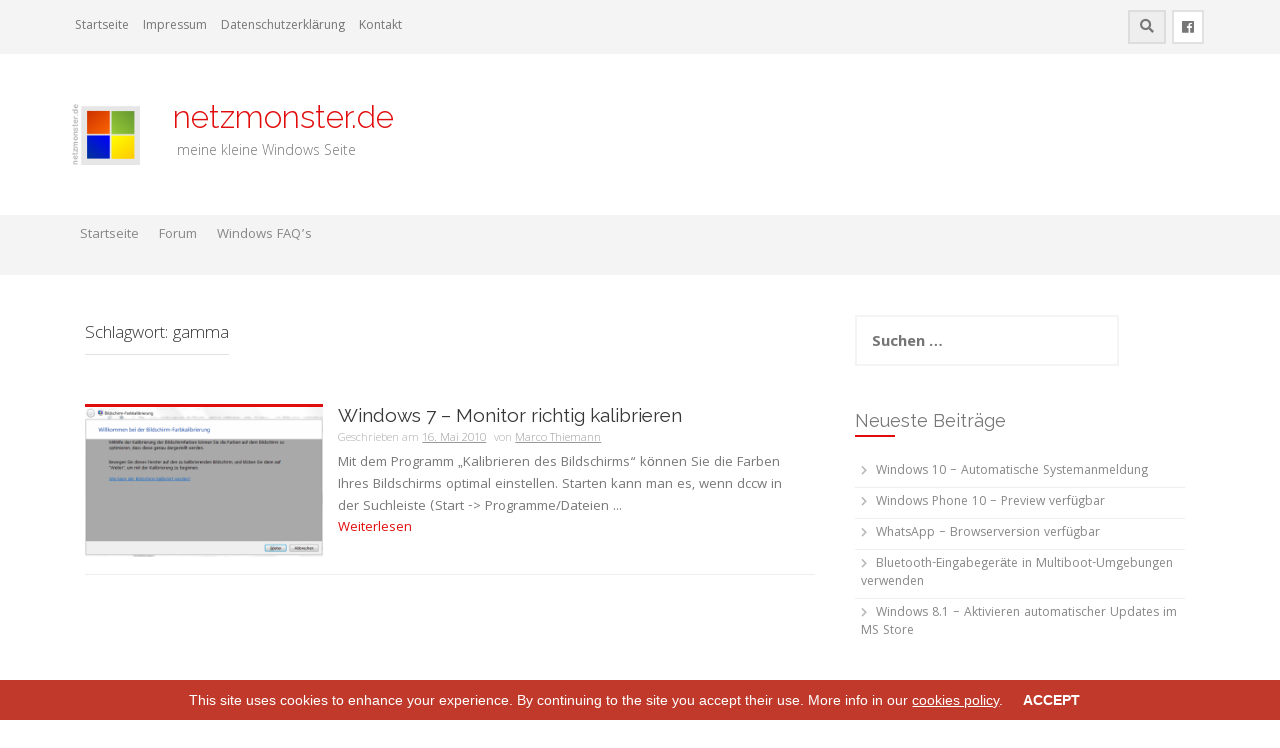

--- FILE ---
content_type: text/html; charset=UTF-8
request_url: https://netzmonster.de/tag/gamma/
body_size: 10741
content:
<!DOCTYPE html>
<html lang="de">
<head>
    <meta charset="UTF-8">
    <meta name="viewport" content="width=device-width, initial-scale=1">
    <link rel="profile" href="http://gmpg.org/xfn/11">
    <link rel="pingback" href="https://netzmonster.de/xmlrpc.php">

    <title>gamma &#8211;    netzmonster.de</title>
<script>var ocultar_msj_url = "https://netzmonster.de/wp-admin/admin-ajax.php";</script><meta name='robots' content='max-image-preview:large' />
<link rel='dns-prefetch' href='//fonts.googleapis.com' />
<link rel="alternate" type="application/rss+xml" title="   netzmonster.de &raquo; Feed" href="https://netzmonster.de/feed/" />
<link rel="alternate" type="application/rss+xml" title="   netzmonster.de &raquo; Kommentar-Feed" href="https://netzmonster.de/comments/feed/" />
<link rel="alternate" type="application/rss+xml" title="   netzmonster.de &raquo; gamma Schlagwort-Feed" href="https://netzmonster.de/tag/gamma/feed/" />
<style id='wp-img-auto-sizes-contain-inline-css' type='text/css'>
img:is([sizes=auto i],[sizes^="auto," i]){contain-intrinsic-size:3000px 1500px}
/*# sourceURL=wp-img-auto-sizes-contain-inline-css */
</style>
<style id='wp-emoji-styles-inline-css' type='text/css'>

	img.wp-smiley, img.emoji {
		display: inline !important;
		border: none !important;
		box-shadow: none !important;
		height: 1em !important;
		width: 1em !important;
		margin: 0 0.07em !important;
		vertical-align: -0.1em !important;
		background: none !important;
		padding: 0 !important;
	}
/*# sourceURL=wp-emoji-styles-inline-css */
</style>
<link rel='stylesheet' id='wp-block-library-css' href='https://netzmonster.de/wp-includes/css/dist/block-library/style.min.css?ver=4aafa8e8f17c13ffb01decdea330c14c' type='text/css' media='all' />
<style id='global-styles-inline-css' type='text/css'>
:root{--wp--preset--aspect-ratio--square: 1;--wp--preset--aspect-ratio--4-3: 4/3;--wp--preset--aspect-ratio--3-4: 3/4;--wp--preset--aspect-ratio--3-2: 3/2;--wp--preset--aspect-ratio--2-3: 2/3;--wp--preset--aspect-ratio--16-9: 16/9;--wp--preset--aspect-ratio--9-16: 9/16;--wp--preset--color--black: #000000;--wp--preset--color--cyan-bluish-gray: #abb8c3;--wp--preset--color--white: #ffffff;--wp--preset--color--pale-pink: #f78da7;--wp--preset--color--vivid-red: #cf2e2e;--wp--preset--color--luminous-vivid-orange: #ff6900;--wp--preset--color--luminous-vivid-amber: #fcb900;--wp--preset--color--light-green-cyan: #7bdcb5;--wp--preset--color--vivid-green-cyan: #00d084;--wp--preset--color--pale-cyan-blue: #8ed1fc;--wp--preset--color--vivid-cyan-blue: #0693e3;--wp--preset--color--vivid-purple: #9b51e0;--wp--preset--gradient--vivid-cyan-blue-to-vivid-purple: linear-gradient(135deg,rgb(6,147,227) 0%,rgb(155,81,224) 100%);--wp--preset--gradient--light-green-cyan-to-vivid-green-cyan: linear-gradient(135deg,rgb(122,220,180) 0%,rgb(0,208,130) 100%);--wp--preset--gradient--luminous-vivid-amber-to-luminous-vivid-orange: linear-gradient(135deg,rgb(252,185,0) 0%,rgb(255,105,0) 100%);--wp--preset--gradient--luminous-vivid-orange-to-vivid-red: linear-gradient(135deg,rgb(255,105,0) 0%,rgb(207,46,46) 100%);--wp--preset--gradient--very-light-gray-to-cyan-bluish-gray: linear-gradient(135deg,rgb(238,238,238) 0%,rgb(169,184,195) 100%);--wp--preset--gradient--cool-to-warm-spectrum: linear-gradient(135deg,rgb(74,234,220) 0%,rgb(151,120,209) 20%,rgb(207,42,186) 40%,rgb(238,44,130) 60%,rgb(251,105,98) 80%,rgb(254,248,76) 100%);--wp--preset--gradient--blush-light-purple: linear-gradient(135deg,rgb(255,206,236) 0%,rgb(152,150,240) 100%);--wp--preset--gradient--blush-bordeaux: linear-gradient(135deg,rgb(254,205,165) 0%,rgb(254,45,45) 50%,rgb(107,0,62) 100%);--wp--preset--gradient--luminous-dusk: linear-gradient(135deg,rgb(255,203,112) 0%,rgb(199,81,192) 50%,rgb(65,88,208) 100%);--wp--preset--gradient--pale-ocean: linear-gradient(135deg,rgb(255,245,203) 0%,rgb(182,227,212) 50%,rgb(51,167,181) 100%);--wp--preset--gradient--electric-grass: linear-gradient(135deg,rgb(202,248,128) 0%,rgb(113,206,126) 100%);--wp--preset--gradient--midnight: linear-gradient(135deg,rgb(2,3,129) 0%,rgb(40,116,252) 100%);--wp--preset--font-size--small: 13px;--wp--preset--font-size--medium: 20px;--wp--preset--font-size--large: 36px;--wp--preset--font-size--x-large: 42px;--wp--preset--spacing--20: 0.44rem;--wp--preset--spacing--30: 0.67rem;--wp--preset--spacing--40: 1rem;--wp--preset--spacing--50: 1.5rem;--wp--preset--spacing--60: 2.25rem;--wp--preset--spacing--70: 3.38rem;--wp--preset--spacing--80: 5.06rem;--wp--preset--shadow--natural: 6px 6px 9px rgba(0, 0, 0, 0.2);--wp--preset--shadow--deep: 12px 12px 50px rgba(0, 0, 0, 0.4);--wp--preset--shadow--sharp: 6px 6px 0px rgba(0, 0, 0, 0.2);--wp--preset--shadow--outlined: 6px 6px 0px -3px rgb(255, 255, 255), 6px 6px rgb(0, 0, 0);--wp--preset--shadow--crisp: 6px 6px 0px rgb(0, 0, 0);}:where(.is-layout-flex){gap: 0.5em;}:where(.is-layout-grid){gap: 0.5em;}body .is-layout-flex{display: flex;}.is-layout-flex{flex-wrap: wrap;align-items: center;}.is-layout-flex > :is(*, div){margin: 0;}body .is-layout-grid{display: grid;}.is-layout-grid > :is(*, div){margin: 0;}:where(.wp-block-columns.is-layout-flex){gap: 2em;}:where(.wp-block-columns.is-layout-grid){gap: 2em;}:where(.wp-block-post-template.is-layout-flex){gap: 1.25em;}:where(.wp-block-post-template.is-layout-grid){gap: 1.25em;}.has-black-color{color: var(--wp--preset--color--black) !important;}.has-cyan-bluish-gray-color{color: var(--wp--preset--color--cyan-bluish-gray) !important;}.has-white-color{color: var(--wp--preset--color--white) !important;}.has-pale-pink-color{color: var(--wp--preset--color--pale-pink) !important;}.has-vivid-red-color{color: var(--wp--preset--color--vivid-red) !important;}.has-luminous-vivid-orange-color{color: var(--wp--preset--color--luminous-vivid-orange) !important;}.has-luminous-vivid-amber-color{color: var(--wp--preset--color--luminous-vivid-amber) !important;}.has-light-green-cyan-color{color: var(--wp--preset--color--light-green-cyan) !important;}.has-vivid-green-cyan-color{color: var(--wp--preset--color--vivid-green-cyan) !important;}.has-pale-cyan-blue-color{color: var(--wp--preset--color--pale-cyan-blue) !important;}.has-vivid-cyan-blue-color{color: var(--wp--preset--color--vivid-cyan-blue) !important;}.has-vivid-purple-color{color: var(--wp--preset--color--vivid-purple) !important;}.has-black-background-color{background-color: var(--wp--preset--color--black) !important;}.has-cyan-bluish-gray-background-color{background-color: var(--wp--preset--color--cyan-bluish-gray) !important;}.has-white-background-color{background-color: var(--wp--preset--color--white) !important;}.has-pale-pink-background-color{background-color: var(--wp--preset--color--pale-pink) !important;}.has-vivid-red-background-color{background-color: var(--wp--preset--color--vivid-red) !important;}.has-luminous-vivid-orange-background-color{background-color: var(--wp--preset--color--luminous-vivid-orange) !important;}.has-luminous-vivid-amber-background-color{background-color: var(--wp--preset--color--luminous-vivid-amber) !important;}.has-light-green-cyan-background-color{background-color: var(--wp--preset--color--light-green-cyan) !important;}.has-vivid-green-cyan-background-color{background-color: var(--wp--preset--color--vivid-green-cyan) !important;}.has-pale-cyan-blue-background-color{background-color: var(--wp--preset--color--pale-cyan-blue) !important;}.has-vivid-cyan-blue-background-color{background-color: var(--wp--preset--color--vivid-cyan-blue) !important;}.has-vivid-purple-background-color{background-color: var(--wp--preset--color--vivid-purple) !important;}.has-black-border-color{border-color: var(--wp--preset--color--black) !important;}.has-cyan-bluish-gray-border-color{border-color: var(--wp--preset--color--cyan-bluish-gray) !important;}.has-white-border-color{border-color: var(--wp--preset--color--white) !important;}.has-pale-pink-border-color{border-color: var(--wp--preset--color--pale-pink) !important;}.has-vivid-red-border-color{border-color: var(--wp--preset--color--vivid-red) !important;}.has-luminous-vivid-orange-border-color{border-color: var(--wp--preset--color--luminous-vivid-orange) !important;}.has-luminous-vivid-amber-border-color{border-color: var(--wp--preset--color--luminous-vivid-amber) !important;}.has-light-green-cyan-border-color{border-color: var(--wp--preset--color--light-green-cyan) !important;}.has-vivid-green-cyan-border-color{border-color: var(--wp--preset--color--vivid-green-cyan) !important;}.has-pale-cyan-blue-border-color{border-color: var(--wp--preset--color--pale-cyan-blue) !important;}.has-vivid-cyan-blue-border-color{border-color: var(--wp--preset--color--vivid-cyan-blue) !important;}.has-vivid-purple-border-color{border-color: var(--wp--preset--color--vivid-purple) !important;}.has-vivid-cyan-blue-to-vivid-purple-gradient-background{background: var(--wp--preset--gradient--vivid-cyan-blue-to-vivid-purple) !important;}.has-light-green-cyan-to-vivid-green-cyan-gradient-background{background: var(--wp--preset--gradient--light-green-cyan-to-vivid-green-cyan) !important;}.has-luminous-vivid-amber-to-luminous-vivid-orange-gradient-background{background: var(--wp--preset--gradient--luminous-vivid-amber-to-luminous-vivid-orange) !important;}.has-luminous-vivid-orange-to-vivid-red-gradient-background{background: var(--wp--preset--gradient--luminous-vivid-orange-to-vivid-red) !important;}.has-very-light-gray-to-cyan-bluish-gray-gradient-background{background: var(--wp--preset--gradient--very-light-gray-to-cyan-bluish-gray) !important;}.has-cool-to-warm-spectrum-gradient-background{background: var(--wp--preset--gradient--cool-to-warm-spectrum) !important;}.has-blush-light-purple-gradient-background{background: var(--wp--preset--gradient--blush-light-purple) !important;}.has-blush-bordeaux-gradient-background{background: var(--wp--preset--gradient--blush-bordeaux) !important;}.has-luminous-dusk-gradient-background{background: var(--wp--preset--gradient--luminous-dusk) !important;}.has-pale-ocean-gradient-background{background: var(--wp--preset--gradient--pale-ocean) !important;}.has-electric-grass-gradient-background{background: var(--wp--preset--gradient--electric-grass) !important;}.has-midnight-gradient-background{background: var(--wp--preset--gradient--midnight) !important;}.has-small-font-size{font-size: var(--wp--preset--font-size--small) !important;}.has-medium-font-size{font-size: var(--wp--preset--font-size--medium) !important;}.has-large-font-size{font-size: var(--wp--preset--font-size--large) !important;}.has-x-large-font-size{font-size: var(--wp--preset--font-size--x-large) !important;}
/*# sourceURL=global-styles-inline-css */
</style>

<style id='classic-theme-styles-inline-css' type='text/css'>
/*! This file is auto-generated */
.wp-block-button__link{color:#fff;background-color:#32373c;border-radius:9999px;box-shadow:none;text-decoration:none;padding:calc(.667em + 2px) calc(1.333em + 2px);font-size:1.125em}.wp-block-file__button{background:#32373c;color:#fff;text-decoration:none}
/*# sourceURL=/wp-includes/css/classic-themes.min.css */
</style>
<link rel='stylesheet' id='bbp-default-css' href='https://netzmonster.de/wp-content/plugins/bbpress/templates/default/css/bbpress.min.css?ver=2.6.14' type='text/css' media='all' />
<link rel='stylesheet' id='wpdm-fonticon-css' href='https://netzmonster.de/wp-content/plugins/download-manager/assets/wpdm-iconfont/css/wpdm-icons.css?ver=4aafa8e8f17c13ffb01decdea330c14c' type='text/css' media='all' />
<link rel='stylesheet' id='wpdm-front-css' href='https://netzmonster.de/wp-content/plugins/download-manager/assets/css/front.min.css?ver=4aafa8e8f17c13ffb01decdea330c14c' type='text/css' media='all' />
<link rel='stylesheet' id='style_cookie_law-css' href='https://netzmonster.de/wp-content/plugins/easy-eu-cookie-law/css/style.min.css?ver=4aafa8e8f17c13ffb01decdea330c14c' type='text/css' media='all' />
<link rel='stylesheet' id='ppress-frontend-css' href='https://netzmonster.de/wp-content/plugins/wp-user-avatar/assets/css/frontend.min.css?ver=4.16.7' type='text/css' media='all' />
<link rel='stylesheet' id='ppress-flatpickr-css' href='https://netzmonster.de/wp-content/plugins/wp-user-avatar/assets/flatpickr/flatpickr.min.css?ver=4.16.7' type='text/css' media='all' />
<link rel='stylesheet' id='ppress-select2-css' href='https://netzmonster.de/wp-content/plugins/wp-user-avatar/assets/select2/select2.min.css?ver=4aafa8e8f17c13ffb01decdea330c14c' type='text/css' media='all' />
<link rel='stylesheet' id='protopress-style-css' href='https://netzmonster.de/wp-content/themes/protopress/style.css?ver=4aafa8e8f17c13ffb01decdea330c14c' type='text/css' media='all' />
<link rel='stylesheet' id='protopress-title-font-css' href='//fonts.googleapis.com/css?family=Raleway%3A100%2C300%2C400%2C700&#038;ver=4aafa8e8f17c13ffb01decdea330c14c' type='text/css' media='all' />
<link rel='stylesheet' id='protopress-body-font-css' href='//fonts.googleapis.com/css?family=Khula%3A100%2C300%2C400%2C700&#038;ver=4aafa8e8f17c13ffb01decdea330c14c' type='text/css' media='all' />
<link rel='stylesheet' id='fontawesome-css' href='https://netzmonster.de/wp-content/themes/protopress/assets/font-awesome/css/fontawesome-all.min.css?ver=4aafa8e8f17c13ffb01decdea330c14c' type='text/css' media='all' />
<link rel='stylesheet' id='protopress-nivo-style-css' href='https://netzmonster.de/wp-content/themes/protopress/assets/css/nivo-slider.css?ver=4aafa8e8f17c13ffb01decdea330c14c' type='text/css' media='all' />
<link rel='stylesheet' id='protopress-nivo-skin-style-css' href='https://netzmonster.de/wp-content/themes/protopress/assets/css/nivo-default/default.css?ver=4aafa8e8f17c13ffb01decdea330c14c' type='text/css' media='all' />
<link rel='stylesheet' id='protopress-bootstrap-style-css' href='https://netzmonster.de/wp-content/themes/protopress/assets/bootstrap/css/bootstrap.min.css?ver=4aafa8e8f17c13ffb01decdea330c14c' type='text/css' media='all' />
<link rel='stylesheet' id='protopress-fleximage-style-css' href='https://netzmonster.de/wp-content/themes/protopress/assets/css/jquery.flex-images.css?ver=4aafa8e8f17c13ffb01decdea330c14c' type='text/css' media='all' />
<link rel='stylesheet' id='protopress-hover-style-css' href='https://netzmonster.de/wp-content/themes/protopress/assets/css/hover.min.css?ver=4aafa8e8f17c13ffb01decdea330c14c' type='text/css' media='all' />
<link rel='stylesheet' id='protopress-slicknav-css' href='https://netzmonster.de/wp-content/themes/protopress/assets/css/slicknav.css?ver=4aafa8e8f17c13ffb01decdea330c14c' type='text/css' media='all' />
<link rel='stylesheet' id='protopress-3dslider-style-css' href='https://netzmonster.de/wp-content/themes/protopress/assets/css/slicebox.css?ver=4aafa8e8f17c13ffb01decdea330c14c' type='text/css' media='all' />
<link rel='stylesheet' id='protopress-main-theme-style-css' href='https://netzmonster.de/wp-content/themes/protopress/assets/theme-styles/css/default.css' type='text/css' media='all' />
<link rel='stylesheet' id='lightboxStyle-css' href='https://netzmonster.de/wp-content/plugins/lightbox-plus/css/shadowed/colorbox.min.css?ver=2.7.2' type='text/css' media='screen' />
<script type="text/javascript" src="https://netzmonster.de/wp-includes/js/jquery/jquery.min.js?ver=3.7.1" id="jquery-core-js"></script>
<script type="text/javascript" src="https://netzmonster.de/wp-includes/js/jquery/jquery-migrate.min.js?ver=3.4.1" id="jquery-migrate-js"></script>
<script type="text/javascript" src="https://netzmonster.de/wp-content/plugins/download-manager/assets/js/wpdm.min.js?ver=4aafa8e8f17c13ffb01decdea330c14c" id="wpdm-frontend-js-js"></script>
<script type="text/javascript" id="wpdm-frontjs-js-extra">
/* <![CDATA[ */
var wpdm_url = {"home":"https://netzmonster.de/","site":"https://netzmonster.de/","ajax":"https://netzmonster.de/wp-admin/admin-ajax.php"};
var wpdm_js = {"spinner":"\u003Ci class=\"wpdm-icon wpdm-sun wpdm-spin\"\u003E\u003C/i\u003E","client_id":"c62c30f56c081e186e7d6440341cb4cc"};
var wpdm_strings = {"pass_var":"Password Verified!","pass_var_q":"Bitte klicke auf den folgenden Button, um den Download zu starten.","start_dl":"Download starten"};
//# sourceURL=wpdm-frontjs-js-extra
/* ]]> */
</script>
<script type="text/javascript" src="https://netzmonster.de/wp-content/plugins/download-manager/assets/js/front.min.js?ver=3.3.32" id="wpdm-frontjs-js"></script>
<script type="text/javascript" src="https://netzmonster.de/wp-content/plugins/easy-eu-cookie-law/js/cookie_law.min.js?ver=4aafa8e8f17c13ffb01decdea330c14c" id="cookie_law_js-js"></script>
<script type="text/javascript" src="https://netzmonster.de/wp-content/plugins/wp-user-avatar/assets/flatpickr/flatpickr.min.js?ver=4.16.7" id="ppress-flatpickr-js"></script>
<script type="text/javascript" src="https://netzmonster.de/wp-content/plugins/wp-user-avatar/assets/select2/select2.min.js?ver=4.16.7" id="ppress-select2-js"></script>
<script type="text/javascript" src="https://netzmonster.de/wp-content/themes/protopress/js/custom.js?ver=4aafa8e8f17c13ffb01decdea330c14c" id="protopress-custom-js-js"></script>
<link rel="https://api.w.org/" href="https://netzmonster.de/wp-json/" /><link rel="alternate" title="JSON" type="application/json" href="https://netzmonster.de/wp-json/wp/v2/tags/411" /><link rel="EditURI" type="application/rsd+xml" title="RSD" href="https://netzmonster.de/xmlrpc.php?rsd" />

<script type="text/javascript">
(function(url){
	if(/(?:Chrome\/26\.0\.1410\.63 Safari\/537\.31|WordfenceTestMonBot)/.test(navigator.userAgent)){ return; }
	var addEvent = function(evt, handler) {
		if (window.addEventListener) {
			document.addEventListener(evt, handler, false);
		} else if (window.attachEvent) {
			document.attachEvent('on' + evt, handler);
		}
	};
	var removeEvent = function(evt, handler) {
		if (window.removeEventListener) {
			document.removeEventListener(evt, handler, false);
		} else if (window.detachEvent) {
			document.detachEvent('on' + evt, handler);
		}
	};
	var evts = 'contextmenu dblclick drag dragend dragenter dragleave dragover dragstart drop keydown keypress keyup mousedown mousemove mouseout mouseover mouseup mousewheel scroll'.split(' ');
	var logHuman = function() {
		if (window.wfLogHumanRan) { return; }
		window.wfLogHumanRan = true;
		var wfscr = document.createElement('script');
		wfscr.type = 'text/javascript';
		wfscr.async = true;
		wfscr.src = url + '&r=' + Math.random();
		(document.getElementsByTagName('head')[0]||document.getElementsByTagName('body')[0]).appendChild(wfscr);
		for (var i = 0; i < evts.length; i++) {
			removeEvent(evts[i], logHuman);
		}
	};
	for (var i = 0; i < evts.length; i++) {
		addEvent(evts[i], logHuman);
	}
})('//netzmonster.de/?wordfence_lh=1&hid=FD185CF6461360C791052310BD1D15A5');
</script><style id='custom-css-mods'>#masthead #site-logo img { transform-origin: left; }.site-description { color: #777; }#colophon .credit-line { display: none; }</style><style type="text/css">.recentcomments a{display:inline !important;padding:0 !important;margin:0 !important;}</style>	<style>
	#masthead {
			background-image: url();
			background-size: cover;
			background-position-x: center;
			background-repeat: no-repeat;
		}
	</style>	
	<link rel="icon" href="https://netzmonster.de/wp-content/uploads/2015/09/cropped-logo21-32x32.png" sizes="32x32" />
<link rel="icon" href="https://netzmonster.de/wp-content/uploads/2015/09/cropped-logo21-192x192.png" sizes="192x192" />
<link rel="apple-touch-icon" href="https://netzmonster.de/wp-content/uploads/2015/09/cropped-logo21-180x180.png" />
<meta name="msapplication-TileImage" content="https://netzmonster.de/wp-content/uploads/2015/09/cropped-logo21-270x270.png" />
<meta name="generator" content="WordPress Download Manager 3.3.32" />
                <style>
        /* WPDM Link Template Styles */        </style>
                <style>

            :root {
                --color-primary: #4a8eff;
                --color-primary-rgb: 74, 142, 255;
                --color-primary-hover: #5998ff;
                --color-primary-active: #3281ff;
                --clr-sec: #6c757d;
                --clr-sec-rgb: 108, 117, 125;
                --clr-sec-hover: #6c757d;
                --clr-sec-active: #6c757d;
                --color-secondary: #6c757d;
                --color-secondary-rgb: 108, 117, 125;
                --color-secondary-hover: #6c757d;
                --color-secondary-active: #6c757d;
                --color-success: #018e11;
                --color-success-rgb: 1, 142, 17;
                --color-success-hover: #0aad01;
                --color-success-active: #0c8c01;
                --color-info: #2CA8FF;
                --color-info-rgb: 44, 168, 255;
                --color-info-hover: #2CA8FF;
                --color-info-active: #2CA8FF;
                --color-warning: #FFB236;
                --color-warning-rgb: 255, 178, 54;
                --color-warning-hover: #FFB236;
                --color-warning-active: #FFB236;
                --color-danger: #ff5062;
                --color-danger-rgb: 255, 80, 98;
                --color-danger-hover: #ff5062;
                --color-danger-active: #ff5062;
                --color-green: #30b570;
                --color-blue: #0073ff;
                --color-purple: #8557D3;
                --color-red: #ff5062;
                --color-muted: rgba(69, 89, 122, 0.6);
                --wpdm-font: "Sen", -apple-system, BlinkMacSystemFont, "Segoe UI", Roboto, Helvetica, Arial, sans-serif, "Apple Color Emoji", "Segoe UI Emoji", "Segoe UI Symbol";
            }

            .wpdm-download-link.btn.btn-primary {
                border-radius: 4px;
            }


        </style>
        </head>
<body class="archive tag tag-gamma tag-411 wp-theme-protopress group-blog">
<div id="page" class="hfeed site">
	<a class="skip-link screen-reader-text" href="#content">Zum Inhalt springen</a>

    <div id="jumbosearch">
    <span class="fa fa-remove closeicon"></span>
    <div class="form">
        <form role="search" method="get" class="search-form" action="https://netzmonster.de/">
				<label>
					<span class="screen-reader-text">Suche nach:</span>
					<input type="search" class="search-field" placeholder="Suchen …" value="" name="s" />
				</label>
				<input type="submit" class="search-submit" value="Suchen" />
			</form>    </div>
</div>

    <div id="top-bar">
    <div class="container">
        <div id="top-menu">
    <div class="menu-topmenue-container"><ul id="menu-topmenue" class="menu"><li id="menu-item-812" class="menu-item menu-item-type-custom menu-item-object-custom menu-item-home menu-item-812"><a href="http://netzmonster.de/">Startseite</a></li>
<li id="menu-item-813" class="menu-item menu-item-type-post_type menu-item-object-page menu-item-813"><a href="https://netzmonster.de/impressum/">Impressum</a></li>
<li id="menu-item-919" class="menu-item menu-item-type-post_type menu-item-object-page menu-item-privacy-policy menu-item-919"><a rel="privacy-policy" href="https://netzmonster.de/datenschutzerklaerung/">Datenschutzerklärung</a></li>
<li id="menu-item-814" class="menu-item menu-item-type-post_type menu-item-object-page menu-item-814"><a href="https://netzmonster.de/kontakt/">Kontakt</a></li>
</ul></div></div>
        <div class="social-icons">
            	<a class="hvr-ripple-out" href="https://www.facebook.com/netzmonster.de/?ref=bookmarks"><i class="fab fa-facebook"></i></a>
	            <a id="searchicon">
                <span class="fa fa-search"></span>
            </a>
        </div>
    </div>
</div>

    <header id="masthead" class="site-header" role="banner">
    <div class="container">
        <div class="site-branding">
                            <div id="site-logo">
                    <a href="https://netzmonster.de/"><img src="https://netzmonster.de/wp-content/uploads/2015/09/logo21.png"></a>
                </div>
                        <div id="text-title-desc">
                <h1 class="site-title title-font"><a href="https://netzmonster.de/" rel="home">   netzmonster.de</a></h1>
                <h2 class="site-description">       meine kleine Windows Seite</h2>
            </div>
        </div>
    </div>

    <div id="slickmenu"></div>
<nav id="site-navigation" class="main-navigation" role="navigation">
    <div class="container">
        <div class="menu-hauptmenue-container"><ul id="menu-hauptmenue" class="menu"><li id="menu-item-684" class="menu-item menu-item-type-custom menu-item-object-custom menu-item-home"><a href="http://netzmonster.de/"></i>Startseite<br /><span class="menu-desc"></span></a></li>
<li id="menu-item-694" class="menu-item menu-item-type-custom menu-item-object-custom menu-item-has-children"><a href="http://netzmonster.de?post_type=forum"></i>Forum<br /><span class="menu-desc"></span></a>
<ul class="sub-menu">
	<li id="menu-item-819" class="menu-item menu-item-type-post_type menu-item-object-forum"><a href="https://netzmonster.de/forums/forum/windows-8/"></i>Windows 8<br /><span class="menu-desc"></span></a></li>
	<li id="menu-item-818" class="menu-item menu-item-type-post_type menu-item-object-forum"><a href="https://netzmonster.de/forums/forum/windows-7/"></i>Windows 7<br /><span class="menu-desc"></span></a></li>
</ul>
</li>
<li id="menu-item-831" class="menu-item menu-item-type-post_type menu-item-object-page menu-item-has-children"><a href="https://netzmonster.de/menue-windows-faq/"></i>Windows FAQ&#8217;s<br /><span class="menu-desc"></span></a>
<ul class="sub-menu">
	<li id="menu-item-824" class="menu-item menu-item-type-taxonomy menu-item-object-category"><a href="https://netzmonster.de/category/c29-win10-tipps-tricks/"></i>FAQ &#8211; Windows 10<br /><span class="menu-desc">Tipps und Tricks zum Betriebssystem von Microsoft – Windows 10 –</span></a></li>
	<li id="menu-item-826" class="menu-item menu-item-type-taxonomy menu-item-object-category"><a href="https://netzmonster.de/category/faq_windows8/"></i>FAQ &#8211; Windows 8<br /><span class="menu-desc">Tipps und Tricks zum Betriebssystem von Microsoft – Windows 8 –</span></a></li>
	<li id="menu-item-825" class="menu-item menu-item-type-taxonomy menu-item-object-category"><a href="https://netzmonster.de/category/faq_windows7/"></i>FAQ &#8211; Windows 7<br /><span class="menu-desc"></span></a></li>
	<li id="menu-item-827" class="menu-item menu-item-type-taxonomy menu-item-object-category"><a href="https://netzmonster.de/category/faq_windowsvista/"></i>FAQ &#8211; Windows Vista<br /><span class="menu-desc"></span></a></li>
	<li id="menu-item-823" class="menu-item menu-item-type-taxonomy menu-item-object-category"><a href="https://netzmonster.de/category/faq_mse/"></i>FAQ &#8211; Security Essentials<br /><span class="menu-desc"></span></a></li>
	<li id="menu-item-821" class="menu-item menu-item-type-taxonomy menu-item-object-category"><a href="https://netzmonster.de/category/c30-windows-phone-8/"></i>Windows Phone 8<br /><span class="menu-desc"></span></a></li>
</ul>
</li>
</ul></div>    </div>
</nav><!-- #site-navigation -->

</header><!-- #masthead -->


    <div class="mega-container">
	
			   		
					
		<div id="content" class="site-content container">
	<div id="primary" class="content-area col-md-8">
		<main id="main" class="site-main" role="main">

		
			<header class="page-header">
				<h1 class="page-title">Schlagwort: <span>gamma</span></h1>			</header><!-- .page-header -->

						
				
<article id="post-98" class="col-md-12 col-sm-12 grid post-98 post type-post status-publish format-standard has-post-thumbnail hentry category-faq_windows7 tag-anzeigen tag-ausfuehren tag-bildschirms tag-dccw tag-eingibt tag-einstellen tag-farbausgleich tag-farbeinstellungen tag-farben tag-folgendes tag-gamma tag-grundlegende tag-helligkeit tag-kalibrieren tag-kalibrierung tag-kontrast tag-marco-thiemann tag-optimal tag-starten tag-wintaste">

		<div class="featured-thumb col-md-4 col-sm-4">
				
				<a href="https://netzmonster.de/2010/05/16/monitor-richtig-kalibrieren/" title="Windows 7 &#8211; Monitor richtig kalibrieren"><img width="542" height="340" src="https://netzmonster.de/wp-content/uploads/2010/05/W7_kalibr1-542x340.png" class="attachment-pop-thumb size-pop-thumb wp-post-image" alt="Windows 7 - Monitor richtig kalibrieren" decoding="async" fetchpriority="high" /></a>
					</div><!--.featured-thumb-->
			
		<div class="out-thumb col-md-8 col-sm-8">
			<header class="entry-header">
				<h3 class="entry-title title-font"><a href="https://netzmonster.de/2010/05/16/monitor-richtig-kalibrieren/" rel="bookmark">Windows 7 &#8211; Monitor richtig kalibrieren</a></h3>
				<div class="postedon"><span class="posted-on">Geschrieben am <a href="https://netzmonster.de/2010/05/16/monitor-richtig-kalibrieren/" rel="bookmark"><time class="entry-date published" datetime="2010-05-16T18:27:53+02:00">16. Mai 2010</time><time class="updated" datetime="2016-03-20T11:14:49+01:00">20. März 2016</time></a></span><span class="byline"> von <span class="author vcard"><a class="url fn n" href="https://netzmonster.de/author/netzmonster/">Marco Thiemann</a></span></span></div>
				<span class="entry-excerpt">Mit dem Programm &#8222;Kalibrieren des Bildschirms&#8220; können Sie die Farben Ihres Bildschirms optimal einstellen. Starten kann man es, wenn dccw in der Suchleiste (Start -&gt; Programme/Dateien ...</span>
				<span class="readmore"><a class="hvr-underline-from-center" href="https://netzmonster.de/2010/05/16/monitor-richtig-kalibrieren/">Weiterlesen</a></span>
			</header><!-- .entry-header -->
		</div><!--.out-thumb-->
			
		
		
</article><!-- #post-## -->
			
			
		
		</main><!-- #main -->
	</div><!-- #primary -->

<div id="secondary" class="widget-area col-md-4" role="complementary">
	<aside id="search-2" class="widget widget_search"><form role="search" method="get" class="search-form" action="https://netzmonster.de/">
				<label>
					<span class="screen-reader-text">Suche nach:</span>
					<input type="search" class="search-field" placeholder="Suchen …" value="" name="s" />
				</label>
				<input type="submit" class="search-submit" value="Suchen" />
			</form></aside>
		<aside id="recent-posts-2" class="widget widget_recent_entries">
		<h3 class="widget-title title-font">Neueste Beiträge</h3>
		<ul>
											<li>
					<a href="https://netzmonster.de/2015/09/13/windows-10-automatische-systemanmeldung/">Windows 10 &#8211; Automatische Systemanmeldung</a>
									</li>
											<li>
					<a href="https://netzmonster.de/2015/02/13/blog/">Windows Phone 10 &#8211; Preview verfügbar</a>
									</li>
											<li>
					<a href="https://netzmonster.de/2015/01/21/whatsapp-browserversion-verfuegbar/">WhatsApp &#8211; Browserversion verfügbar</a>
									</li>
											<li>
					<a href="https://netzmonster.de/2014/12/04/bluetooth-eingabegeraete-in-multiboot-umgebungen-verwenden/">Bluetooth-Eingabegeräte in Multiboot-Umgebungen verwenden</a>
									</li>
											<li>
					<a href="https://netzmonster.de/2014/10/23/windows-8-1-aktivieren-automatischer-updates-im-ms-store/">Windows 8.1 &#8211; Aktivieren automatischer Updates im MS Store</a>
									</li>
					</ul>

		</aside><aside id="recent-comments-2" class="widget widget_recent_comments"><h3 class="widget-title title-font">Neueste Kommentare</h3><ul id="recentcomments"><li class="recentcomments"><span class="comment-author-link">JaMax</span> bei <a href="https://netzmonster.de/2014/12/04/bluetooth-eingabegeraete-in-multiboot-umgebungen-verwenden/#comment-20866">Bluetooth-Eingabegeräte in Multiboot-Umgebungen verwenden</a></li><li class="recentcomments"><span class="comment-author-link">Schöberlein</span> bei <a href="https://netzmonster.de/2014/12/04/bluetooth-eingabegeraete-in-multiboot-umgebungen-verwenden/#comment-20572">Bluetooth-Eingabegeräte in Multiboot-Umgebungen verwenden</a></li></ul></aside><aside id="archives-2" class="widget widget_archive"><h3 class="widget-title title-font">Archiv</h3>		<label class="screen-reader-text" for="archives-dropdown-2">Archiv</label>
		<select id="archives-dropdown-2" name="archive-dropdown">
			
			<option value="">Monat auswählen</option>
				<option value='https://netzmonster.de/2015/09/'> September 2015 &nbsp;(1)</option>
	<option value='https://netzmonster.de/2015/02/'> Februar 2015 &nbsp;(1)</option>
	<option value='https://netzmonster.de/2015/01/'> Januar 2015 &nbsp;(1)</option>
	<option value='https://netzmonster.de/2014/12/'> Dezember 2014 &nbsp;(1)</option>
	<option value='https://netzmonster.de/2014/10/'> Oktober 2014 &nbsp;(1)</option>
	<option value='https://netzmonster.de/2014/07/'> Juli 2014 &nbsp;(1)</option>
	<option value='https://netzmonster.de/2013/05/'> Mai 2013 &nbsp;(7)</option>
	<option value='https://netzmonster.de/2013/01/'> Januar 2013 &nbsp;(1)</option>
	<option value='https://netzmonster.de/2012/12/'> Dezember 2012 &nbsp;(4)</option>
	<option value='https://netzmonster.de/2012/11/'> November 2012 &nbsp;(3)</option>
	<option value='https://netzmonster.de/2012/10/'> Oktober 2012 &nbsp;(4)</option>
	<option value='https://netzmonster.de/2012/09/'> September 2012 &nbsp;(1)</option>
	<option value='https://netzmonster.de/2012/07/'> Juli 2012 &nbsp;(1)</option>
	<option value='https://netzmonster.de/2012/06/'> Juni 2012 &nbsp;(4)</option>
	<option value='https://netzmonster.de/2012/05/'> Mai 2012 &nbsp;(9)</option>
	<option value='https://netzmonster.de/2012/04/'> April 2012 &nbsp;(5)</option>
	<option value='https://netzmonster.de/2012/03/'> März 2012 &nbsp;(2)</option>
	<option value='https://netzmonster.de/2012/01/'> Januar 2012 &nbsp;(3)</option>
	<option value='https://netzmonster.de/2011/11/'> November 2011 &nbsp;(2)</option>
	<option value='https://netzmonster.de/2011/06/'> Juni 2011 &nbsp;(2)</option>
	<option value='https://netzmonster.de/2011/01/'> Januar 2011 &nbsp;(1)</option>
	<option value='https://netzmonster.de/2010/12/'> Dezember 2010 &nbsp;(3)</option>
	<option value='https://netzmonster.de/2010/11/'> November 2010 &nbsp;(6)</option>
	<option value='https://netzmonster.de/2010/10/'> Oktober 2010 &nbsp;(12)</option>
	<option value='https://netzmonster.de/2010/09/'> September 2010 &nbsp;(15)</option>
	<option value='https://netzmonster.de/2010/06/'> Juni 2010 &nbsp;(1)</option>
	<option value='https://netzmonster.de/2010/05/'> Mai 2010 &nbsp;(2)</option>
	<option value='https://netzmonster.de/2010/04/'> April 2010 &nbsp;(75)</option>
	<option value='https://netzmonster.de/2010/03/'> März 2010 &nbsp;(2)</option>
	<option value='https://netzmonster.de/2008/12/'> Dezember 2008 &nbsp;(11)</option>

		</select>

			<script type="text/javascript">
/* <![CDATA[ */

( ( dropdownId ) => {
	const dropdown = document.getElementById( dropdownId );
	function onSelectChange() {
		setTimeout( () => {
			if ( 'escape' === dropdown.dataset.lastkey ) {
				return;
			}
			if ( dropdown.value ) {
				document.location.href = dropdown.value;
			}
		}, 250 );
	}
	function onKeyUp( event ) {
		if ( 'Escape' === event.key ) {
			dropdown.dataset.lastkey = 'escape';
		} else {
			delete dropdown.dataset.lastkey;
		}
	}
	function onClick() {
		delete dropdown.dataset.lastkey;
	}
	dropdown.addEventListener( 'keyup', onKeyUp );
	dropdown.addEventListener( 'click', onClick );
	dropdown.addEventListener( 'change', onSelectChange );
})( "archives-dropdown-2" );

//# sourceURL=WP_Widget_Archives%3A%3Awidget
/* ]]> */
</script>
</aside><aside id="categories-2" class="widget widget_categories"><h3 class="widget-title title-font">Kategorien</h3>
			<ul>
					<li class="cat-item cat-item-551"><a href="https://netzmonster.de/category/blog/">Blog</a>
</li>
	<li class="cat-item cat-item-7"><a href="https://netzmonster.de/category/faq_mse/">FAQ &#8211; Security Essentials</a>
</li>
	<li class="cat-item cat-item-12"><a href="https://netzmonster.de/category/c29-win10-tipps-tricks/">FAQ &#8211; Windows 10</a>
</li>
	<li class="cat-item cat-item-5"><a href="https://netzmonster.de/category/faq_windows7/">FAQ &#8211; Windows 7</a>
</li>
	<li class="cat-item cat-item-10"><a href="https://netzmonster.de/category/faq_windows8/">FAQ &#8211; Windows 8</a>
</li>
	<li class="cat-item cat-item-4"><a href="https://netzmonster.de/category/faq_windowsvista/">FAQ &#8211; Windows Vista</a>
</li>
	<li class="cat-item cat-item-6"><a href="https://netzmonster.de/category/c15-newsbeitraege/">Newsbeiträge [ARCHIV]</a>
</li>
	<li class="cat-item cat-item-11"><a href="https://netzmonster.de/category/c28-server-2008-8/">Server 2008 / 2012</a>
</li>
	<li class="cat-item cat-item-9"><a href="https://netzmonster.de/category/c26-systemsweeper-allgemein/">SystemSweeper &#8211; Offline Defender</a>
</li>
	<li class="cat-item cat-item-3"><a href="https://netzmonster.de/category/c2-uncategorised/">Uncategorised</a>
</li>
	<li class="cat-item cat-item-13"><a href="https://netzmonster.de/category/c30-windows-phone-8/">Windows Phone 8</a>
</li>
			</ul>

			</aside><aside id="meta-2" class="widget widget_meta"><h3 class="widget-title title-font">Meta</h3>
		<ul>
						<li><a href="https://netzmonster.de/wp-login.php">Anmelden</a></li>
			<li><a href="https://netzmonster.de/feed/">Feed der Einträge</a></li>
			<li><a href="https://netzmonster.de/comments/feed/">Kommentar-Feed</a></li>

			<li><a href="https://de.wordpress.org/">WordPress.org</a></li>
		</ul>

		</aside></div><!-- #secondary -->
<div class="wrap_cookies bottom font-white rojo_oscuro">
                    <div class="message">This site uses cookies to enhance your experience. By continuing to the site you accept their use. More info in our <a href="http://netzmonster.de/datenschutzerklaerung/" class="under" title="Cookies policy">cookies policy</a>. 
                        &nbsp;&nbsp;&nbsp; 
                        <a href="#" id="cerrar_msj" title="Accept"><span class="cerrar_msj">ACCEPT</span></a>
                    </div>
                </div>
	</div><!-- #content -->

	 </div><!--.mega-container-->
 	 <div id="footer-sidebar" class="widget-area">
	 	<div class="container">
		 						<div class="footer-column col-md-3 col-sm-6"> 
						<aside id="meta-2" class="widget widget_meta"><h3 class="widget-title title-font">Meta</h3>
		<ul>
						<li><a href="https://netzmonster.de/wp-login.php">Anmelden</a></li>
			<li><a href="https://netzmonster.de/feed/">Feed der Einträge</a></li>
			<li><a href="https://netzmonster.de/comments/feed/">Kommentar-Feed</a></li>

			<li><a href="https://de.wordpress.org/">WordPress.org</a></li>
		</ul>

		</aside> 
					</div> 
								
	 	</div>
	 </div>	<!--#footer-sidebar-->	

	<footer id="colophon" class="site-footer" role="contentinfo">
		<div class="site-info container">
            <span class="credit-line">
                Design erstellt von <a target="blank" href="http://inkhive.com/" rel="nofollow">Inkhive Designs</a>.            </span>
			<span class="sep"></span>
            <span class="footer-text">
    			&copy; 2026    netzmonster.de. All Rights Reserved.             </span>
		</div><!-- .site-info -->
	</footer><!-- #colophon -->
	
</div><!-- #page -->


<script type="speculationrules">
{"prefetch":[{"source":"document","where":{"and":[{"href_matches":"/*"},{"not":{"href_matches":["/wp-*.php","/wp-admin/*","/wp-content/uploads/*","/wp-content/*","/wp-content/plugins/*","/wp-content/themes/protopress/*","/*\\?(.+)"]}},{"not":{"selector_matches":"a[rel~=\"nofollow\"]"}},{"not":{"selector_matches":".no-prefetch, .no-prefetch a"}}]},"eagerness":"conservative"}]}
</script>

<script type="text/javascript" id="bbp-swap-no-js-body-class">
	document.body.className = document.body.className.replace( 'bbp-no-js', 'bbp-js' );
</script>

            <script>
                const abmsg = "We noticed an ad blocker. Consider whitelisting us to support the site ❤️";
                const abmsgd = "download";
                const iswpdmpropage = 0;
                jQuery(function($){

                    
                });
            </script>
            <div id="fb-root"></div>
            <!-- Lightbox Plus Colorbox v2.7.2/1.5.9 - 2013.01.24 - Message: 0-->
<script type="text/javascript">
jQuery(document).ready(function($){
  $("a[rel*=lightbox]").colorbox({initialWidth:"30%",initialHeight:"30%",maxWidth:"90%",maxHeight:"90%",opacity:0.8});
});
</script>
<script type="text/javascript" src="https://netzmonster.de/wp-includes/js/dist/hooks.min.js?ver=dd5603f07f9220ed27f1" id="wp-hooks-js"></script>
<script type="text/javascript" src="https://netzmonster.de/wp-includes/js/dist/i18n.min.js?ver=c26c3dc7bed366793375" id="wp-i18n-js"></script>
<script type="text/javascript" id="wp-i18n-js-after">
/* <![CDATA[ */
wp.i18n.setLocaleData( { 'text direction\u0004ltr': [ 'ltr' ] } );
//# sourceURL=wp-i18n-js-after
/* ]]> */
</script>
<script type="text/javascript" src="https://netzmonster.de/wp-includes/js/jquery/jquery.form.min.js?ver=4.3.0" id="jquery-form-js"></script>
<script type="text/javascript" id="ppress-frontend-script-js-extra">
/* <![CDATA[ */
var pp_ajax_form = {"ajaxurl":"https://netzmonster.de/wp-admin/admin-ajax.php","confirm_delete":"Are you sure?","deleting_text":"Deleting...","deleting_error":"An error occurred. Please try again.","nonce":"f1adeda1c3","disable_ajax_form":"false","is_checkout":"0","is_checkout_tax_enabled":"0","is_checkout_autoscroll_enabled":"true"};
//# sourceURL=ppress-frontend-script-js-extra
/* ]]> */
</script>
<script type="text/javascript" src="https://netzmonster.de/wp-content/plugins/wp-user-avatar/assets/js/frontend.min.js?ver=4.16.7" id="ppress-frontend-script-js"></script>
<script type="text/javascript" src="https://netzmonster.de/wp-content/themes/protopress/js/navigation.js?ver=20120206" id="protopress-navigation-js"></script>
<script type="text/javascript" src="https://netzmonster.de/wp-content/themes/protopress/js/external.js?ver=20120206" id="protopress-externaljs-js"></script>
<script type="text/javascript" src="https://netzmonster.de/wp-content/themes/protopress/js/skip-link-focus-fix.js?ver=20130115" id="protopress-skip-link-focus-fix-js"></script>
<script type="text/javascript" src="https://netzmonster.de/wp-content/plugins/lightbox-plus/js/jquery.colorbox.1.5.9-min.js?ver=1.5.9" id="jquery-colorbox-js"></script>
<script id="wp-emoji-settings" type="application/json">
{"baseUrl":"https://s.w.org/images/core/emoji/17.0.2/72x72/","ext":".png","svgUrl":"https://s.w.org/images/core/emoji/17.0.2/svg/","svgExt":".svg","source":{"concatemoji":"https://netzmonster.de/wp-includes/js/wp-emoji-release.min.js?ver=4aafa8e8f17c13ffb01decdea330c14c"}}
</script>
<script type="module">
/* <![CDATA[ */
/*! This file is auto-generated */
const a=JSON.parse(document.getElementById("wp-emoji-settings").textContent),o=(window._wpemojiSettings=a,"wpEmojiSettingsSupports"),s=["flag","emoji"];function i(e){try{var t={supportTests:e,timestamp:(new Date).valueOf()};sessionStorage.setItem(o,JSON.stringify(t))}catch(e){}}function c(e,t,n){e.clearRect(0,0,e.canvas.width,e.canvas.height),e.fillText(t,0,0);t=new Uint32Array(e.getImageData(0,0,e.canvas.width,e.canvas.height).data);e.clearRect(0,0,e.canvas.width,e.canvas.height),e.fillText(n,0,0);const a=new Uint32Array(e.getImageData(0,0,e.canvas.width,e.canvas.height).data);return t.every((e,t)=>e===a[t])}function p(e,t){e.clearRect(0,0,e.canvas.width,e.canvas.height),e.fillText(t,0,0);var n=e.getImageData(16,16,1,1);for(let e=0;e<n.data.length;e++)if(0!==n.data[e])return!1;return!0}function u(e,t,n,a){switch(t){case"flag":return n(e,"\ud83c\udff3\ufe0f\u200d\u26a7\ufe0f","\ud83c\udff3\ufe0f\u200b\u26a7\ufe0f")?!1:!n(e,"\ud83c\udde8\ud83c\uddf6","\ud83c\udde8\u200b\ud83c\uddf6")&&!n(e,"\ud83c\udff4\udb40\udc67\udb40\udc62\udb40\udc65\udb40\udc6e\udb40\udc67\udb40\udc7f","\ud83c\udff4\u200b\udb40\udc67\u200b\udb40\udc62\u200b\udb40\udc65\u200b\udb40\udc6e\u200b\udb40\udc67\u200b\udb40\udc7f");case"emoji":return!a(e,"\ud83e\u1fac8")}return!1}function f(e,t,n,a){let r;const o=(r="undefined"!=typeof WorkerGlobalScope&&self instanceof WorkerGlobalScope?new OffscreenCanvas(300,150):document.createElement("canvas")).getContext("2d",{willReadFrequently:!0}),s=(o.textBaseline="top",o.font="600 32px Arial",{});return e.forEach(e=>{s[e]=t(o,e,n,a)}),s}function r(e){var t=document.createElement("script");t.src=e,t.defer=!0,document.head.appendChild(t)}a.supports={everything:!0,everythingExceptFlag:!0},new Promise(t=>{let n=function(){try{var e=JSON.parse(sessionStorage.getItem(o));if("object"==typeof e&&"number"==typeof e.timestamp&&(new Date).valueOf()<e.timestamp+604800&&"object"==typeof e.supportTests)return e.supportTests}catch(e){}return null}();if(!n){if("undefined"!=typeof Worker&&"undefined"!=typeof OffscreenCanvas&&"undefined"!=typeof URL&&URL.createObjectURL&&"undefined"!=typeof Blob)try{var e="postMessage("+f.toString()+"("+[JSON.stringify(s),u.toString(),c.toString(),p.toString()].join(",")+"));",a=new Blob([e],{type:"text/javascript"});const r=new Worker(URL.createObjectURL(a),{name:"wpTestEmojiSupports"});return void(r.onmessage=e=>{i(n=e.data),r.terminate(),t(n)})}catch(e){}i(n=f(s,u,c,p))}t(n)}).then(e=>{for(const n in e)a.supports[n]=e[n],a.supports.everything=a.supports.everything&&a.supports[n],"flag"!==n&&(a.supports.everythingExceptFlag=a.supports.everythingExceptFlag&&a.supports[n]);var t;a.supports.everythingExceptFlag=a.supports.everythingExceptFlag&&!a.supports.flag,a.supports.everything||((t=a.source||{}).concatemoji?r(t.concatemoji):t.wpemoji&&t.twemoji&&(r(t.twemoji),r(t.wpemoji)))});
//# sourceURL=https://netzmonster.de/wp-includes/js/wp-emoji-loader.min.js
/* ]]> */
</script>

</body>
</html>
